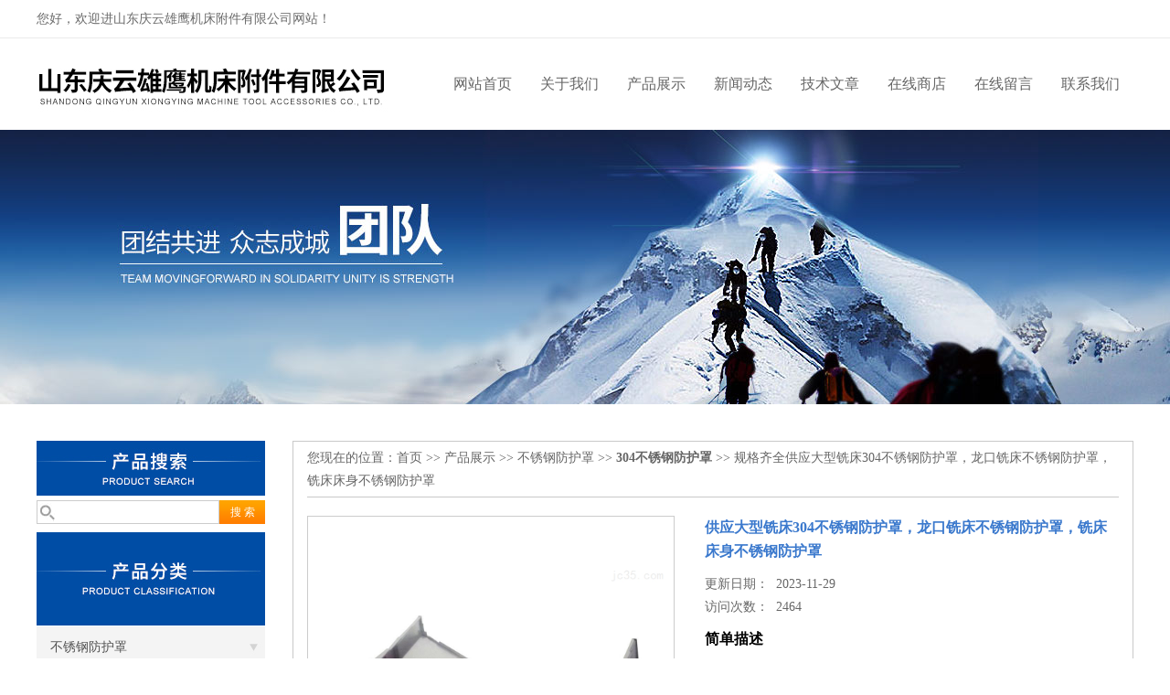

--- FILE ---
content_type: text/html; charset=utf-8
request_url: http://www.qyxyjc.cn/qyxy-Products-1138079/
body_size: 7319
content:
<!DOCTYPE html PUBLIC "-//W3C//DTD XHTML 1.0 Transitional//EN" "http://www.w3.org/TR/xhtml1/DTD/xhtml1-transitional.dtd">
<html xmlns="http://www.w3.org/1999/xhtml">
<head>
<meta http-equiv="Content-Type" content="text/html; charset=utf-8" />
<meta http-equiv="X-UA-Compatible" content="IE=9; IE=8; IE=7; IE=EDGE" />
<TITLE>供应大型铣床304不锈钢防护罩，龙口铣床不锈钢防护罩，铣床床身不锈钢防护罩规格齐全-山东庆云雄鹰机床附件有限公司</TITLE>
<META NAME="Keywords" CONTENT="供应大型铣床304不锈钢防护罩，龙口铣床不锈钢防护罩，铣床床身不锈钢防护罩">
<META NAME="Description" CONTENT="山东庆云雄鹰机床附件有限公司所提供的规格齐全供应大型铣床304不锈钢防护罩，龙口铣床不锈钢防护罩，铣床床身不锈钢防护罩质量可靠、规格齐全,山东庆云雄鹰机床附件有限公司不仅具有专业的技术水平,更有良好的售后服务和优质的解决方案,欢迎您来电咨询此产品具体参数及价格等详细信息！">
<link href="/skins/3331/css/css.css" rel="stylesheet" type="text/css">
<script type="text/javascript" src="/skins/3331/js/jquery.pack.js"></script>
<script type="text/javascript" src="/skins/3331/js/jquery.SuperSlide.js"></script>

<script type="application/ld+json">
{
"@context": "https://ziyuan.baidu.com/contexts/cambrian.jsonld",
"@id": "http://www.qyxyjc.cn/qyxy-Products-1138079/",
"title": "供应大型铣床304不锈钢防护罩，龙口铣床不锈钢防护罩，铣床床身不锈钢防护罩规格齐全",
"pubDate": "2016-01-11T10:22:11",
"upDate": "2023-11-29T13:55:21"
    }</script>
<script type="text/javascript" src="/ajax/common.ashx"></script>
<script src="/ajax/NewPersonalStyle.Classes.SendMSG,NewPersonalStyle.ashx" type="text/javascript"></script>
<script type="text/javascript">
var viewNames = "";
var cookieArr = document.cookie.match(new RegExp("ViewNames" + "=[_0-9]*", "gi"));
if (cookieArr != null && cookieArr.length > 0) {
   var cookieVal = cookieArr[0].split("=");
    if (cookieVal[0] == "ViewNames") {
        viewNames = unescape(cookieVal[1]);
    }
}
if (viewNames == "") {
    var exp = new Date();
    exp.setTime(exp.getTime() + 7 * 24 * 60 * 60 * 1000);
    viewNames = new Date().valueOf() + "_" + Math.round(Math.random() * 1000 + 1000);
    document.cookie = "ViewNames" + "=" + escape(viewNames) + "; expires" + "=" + exp.toGMTString();
}
SendMSG.ToSaveViewLog("1138079", "ProductsInfo",viewNames, function() {});
</script>
<script language="javaScript" src="/js/JSChat.js"></script><script language="javaScript">function ChatBoxClickGXH() { DoChatBoxClickGXH('http://chat.jc35.com',3528) }</script><script>!window.jQuery && document.write('<script src="https://public.mtnets.com/Plugins/jQuery/2.2.4/jquery-2.2.4.min.js" integrity="sha384-rY/jv8mMhqDabXSo+UCggqKtdmBfd3qC2/KvyTDNQ6PcUJXaxK1tMepoQda4g5vB" crossorigin="anonymous">'+'</scr'+'ipt>');</script><script type="text/javascript" src="https://chat.jc35.com/chat/KFCenterBox/3331"></script><script type="text/javascript" src="https://chat.jc35.com/chat/KFLeftBox/3331"></script><script>
(function(){
var bp = document.createElement('script');
var curProtocol = window.location.protocol.split(':')[0];
if (curProtocol === 'https') {
bp.src = 'https://zz.bdstatic.com/linksubmit/push.js';
}
else {
bp.src = 'http://push.zhanzhang.baidu.com/push.js';
}
var s = document.getElementsByTagName("script")[0];
s.parentNode.insertBefore(bp, s);
})();
</script>
</head>

<body>
 <!--top-->
<div class="top">
  <div class="top01">
    <div class="top02">您好，欢迎进山东庆云雄鹰机床附件有限公司网站！</div>
  </div>
</div>
<!--top end-->
<header>
  <div class="headerx">
    <div class="headerxz"><img src="/skins/3331/images/logo.jpg"></div>
    <div class="headerxy">
      <ul>
        <li><a href="/">网站首页</a></li>
        <li><a href="/aboutus.html" rel="nofollow">关于我们</a></li>
        <li><a href="/products.html">产品展示</a></li>
        <li><a href="/news.html">新闻动态</a></li>
        <li><a href="/article.html">技术文章</a></li>
        <li><a href="https://www.jc35.com/st3331" target="_blank" rel="nofollow">在线商店</a></li>
        <li><a href="/order.html" rel="nofollow">在线留言</a></li>
        <li><a href="/contact.html" rel="nofollow">联系我们</a></li>
      </ul>
    </div>
  </div>
</header>
<script src="https://www.jc35.com/mystat.aspx?u=qyxy"></script>
 <div class="nybanner"><img src="/skins/3331/images/nybanner.jpg"/></div>
 <div class="nymiddle">
   <div>
     <div class="midztz">
       <div class="midztzprofl"><img src="/skins/3331/images/sousuokuang.jpg"></div>
       <div class="sousuo">
         <form name="form1" method="post" action="/products.html" onsubmit="return checkform(form1)">
           <input name="" type="submit" class="ss_an"  value="搜 索"/>
           <input type="text" name="keyword"   class="ss_input" onfocus="if (value =='请输入搜索关键字'){value =''}" onblur="if (value =='')" value="" />
         </form>
       </div>
       <div class="midztzprofl"><img src="/skins/3331/images/profenlei.jpg"></div>
       <div class="midztzmulu">
         <ul>
           
           <li>
             <a href="/qyxy-ParentList-73276/" title="不锈钢防护罩" onmouseover="showsubmenu('不锈钢防护罩')">不锈钢防护罩</a>
             <div id="submenu_不锈钢防护罩" style="display:none">
               <ul class="two_profl">
                 
                 <li><a href="/qyxy-SonList-212443/" title="导轨不锈钢防护罩">导轨不锈钢防护罩</a></li>
                 
                 <li><a href="/qyxy-SonList-212442/" title="铣床不锈钢防护罩">铣床不锈钢防护罩</a></li>
                 
                 <li><a href="/qyxy-SonList-212441/" title="304不锈钢防护罩">304不锈钢防护罩</a></li>
                 
                 <li><a href="/qyxy-SonList-140917/" title="不锈钢防尘罩">不锈钢防尘罩</a></li>
                 
               </ul>
             </div>
           </li>
           
         </ul>
          <a href="/products.html" class="pro_more" >查看更多 >></a>
       </div>
       <div class="midztzprofl"><img src="/skins/3331/images/xiangguan.jpg"></div>
       <div class="midztzmulu">
         <ul>
           
           <li><a href="/qyxy-Article-64212/" title="铣床不锈钢防护罩的用途" >铣床不锈钢防护罩的用途</a></li>
           
           <li><a href="/qyxy-Article-62215/" title="钢板、不锈钢板防护罩技术数据" >钢板、不锈钢板防护罩技术数据</a></li>
           
           <li><a href="/qyxy-Article-65663/" title="机床能源链的规格用途" >机床能源链的规格用途</a></li>
           
           <li><a href="/qyxy-Article-17774/" title="鉴别工程塑料拖链好坏的方法" >鉴别工程塑料拖链好坏的方法</a></li>
           
           <li><a href="/qyxy-Article-55362/" title="教您怎么计算钢制拖链长度" >教您怎么计算钢制拖链长度</a></li>
           
           <li><a href="/qyxy-Article-212043/" title="桥式钢铝拖链的结构分析与功能优势" >桥式钢铝拖链的结构分析与功能优势</a></li>
           
           <li><a href="/qyxy-Article-9786/" title="数控设备防护罩的使用寿命" >数控设备防护罩的使用寿命</a></li>
           
           <li><a href="/qyxy-Article-16315/" title="工程塑料拖链结构及参数" >工程塑料拖链结构及参数</a></li>
           
           <li><a href="/qyxy-Article-55354/" title="排屑机产品性能和使用重要性" >排屑机产品性能和使用重要性</a></li>
           
           <li><a href="/qyxy-Article-25819/" title="25的圆导轨防护罩的设计" >25的圆导轨防护罩的设计</a></li>
           
         </ul>
       </div>
     </div>
     <div class="nymiddlezty">
       <div class="mianbao">
        您现在的位置：<a href="/">首页</a> >> <a href="/products.html">产品展示</a> >> <a href="/qyxy-ParentList-73276/">不锈钢防护罩</a> >> <a href="/qyxy-SonList-212441/"><strong>304不锈钢防护罩</strong></a> >> 规格齐全供应大型铣床304不锈钢防护罩，龙口铣床不锈钢防护罩，铣床床身不锈钢防护罩
            
              
       </div>
       <div class="about_con"> 
         <div id="rlt"><div class="jqzoom"><a class="proimg"><img id=bigImg  src="http://img56.jc35.com/gxhpic_c642a34202/a80e2892cb425e19e9ab5b02259f8ce2c578d1e55f0b8f76b9206387709077d8323745b851fa09b3.jpg" jqimg="http://img56.jc35.com/gxhpic_c642a34202/a80e2892cb425e19e9ab5b02259f8ce2c578d1e55f0b8f76b9206387709077d8323745b851fa09b3.jpg"></a></div></div>
         <div class="rltproy">
           <h1 class="proname">供应大型铣床304不锈钢防护罩，龙口铣床不锈钢防护罩，铣床床身不锈钢防护罩</h1>
           <ul>
             <li>更新日期：&nbsp;&nbsp;2023-11-29</li>
             <li>访问次数：&nbsp;&nbsp;<span>2464</span></li>
             <li class="proname2">简单描述</li>
             <li>供应大型铣床304不锈钢防护罩，龙口铣床不锈钢防护罩，铣床床身不锈钢防护罩</br>加工中心防护罩具有密封好，能防铁屑、防冷却液，防工具的偶然事故。</br></br>1.加工中心防护罩坚固耐用，运行平稳，噪音小，外形美观。</br></br>2.加工中心防护罩适宜高速运动机床导轨防护既平稳又无振动噪音。</li>
           </ul>
         </div> 
         <div class="proneirong">
          <div class="proneirongp"><span>详细介绍</span></div>
          <link type="text/css" rel="stylesheet" href="/css/property.css">
<script>
	window.onload=function(){  
		changeTableHeight();  
	}  
	window.onresize=function(){ 
		changeTableHeight();  
	}  
	function changeTableHeight(){ 
		$(".proshowParameter table th").each(function (i,o){
	    var $this=$(o), 
	    height=$this.next().height();
	    $(this).css("height",height);
			var obj = $(o);
			var val = obj.text();
			if(val == '' || val == null || val == undefined){
				$(this).addClass('none');
			}else{
				$(this).removeClass('none');
			}
		});
		$(".proshowParameter table td").each(function (i,o){
			var obj = $(o);
			var val = obj.text();
			if(val == '' || val == null || val == undefined){
				$(this).addClass('none');
			}else{
				$(this).removeClass('none');
			}
		});
	}
</script>
                <section class="proshowParameter">
                	
                    <table style=" margin-bottom:20px;">
                        <tbody>
                            
                                <tr><th>品牌</th><td>雄鹰</td> <th></th><td></td></tr>
                            
                        </tbody>
                    </table>
                </section> <p style="text-align: left">供应<span style="color:#ff0000"><span style="font-size:24px"><strong>大型铣床304不锈钢防护罩，龙口铣床不锈钢防护罩，铣床床身不锈钢防护罩</strong></span></span></p><p style="text-align: left">供应<span style="color:#ff0000"><span style="font-size:24px"><strong>大型铣床304不锈钢防护罩，龙口铣床不锈钢防护罩，铣床床身不锈钢防护罩</strong></span></span></p><p style="text-align: left">2015<span style="font-size:18px"><strong><span style="color:#ff0000">加工中心防护罩</span></strong></span>以旧换新，<span style="font-size:18px"><strong>钢板防护罩</strong></span></p><p style="text-align: left"><span style="font-family:宋体"><span style="font-size:12pt"><span style="color:#ff0000"><strong>加工中心防护罩</strong></span>具有密封好，能防铁屑、防冷却液，防工具的偶然事故。</span></span></p><p style="text-align: left"><span style="font-family:宋体"><span style="font-size:12pt">1.<span style="color:#ff0000"><strong>加工中心防护罩</strong></span></span></span><span style="font-family:宋体"><span style="font-size:12pt">坚固耐用，运行平稳，噪音小，外形美观。</span></span></p><p style="text-align: left"><span style="font-family:宋体"><span style="font-size:12pt">2.</span></span><span style="font-family:宋体"><span style="font-size:12pt"><strong>加工中心防护罩</strong>适宜高速运动机床导轨防护既平稳又无振动噪音。</span></span></p><p style="text-align: left"><span style="font-family:宋体"><span style="font-size:12pt">3.</span></span><span style="font-family:宋体"><span style="font-size:12pt"><em><span style="color:#ff0000"><strong>加工中心防护罩</strong></span></em>装置不但保护护板的使用寿命，更重要的是保证了机床精密度。</span></span></p><p style="text-align: left"><span style="font-family:宋体"><span style="font-size:12pt">4.</span></span><span style="font-family:宋体"><span style="font-size:12pt"><strong>加工中心防护罩</strong>每一节护板同时平行拉开，并同时平行缩回，运行自如。 </span></span></p><p style="text-align: left"><span style="font-family:宋体"><span style="font-size:12pt">5.</span></span><span style="font-family:宋体"><span style="font-size:12pt"><strong>加工中心防护罩</strong>不会使护板脱节，有撞击声，既美观又提高了护板的使用寿命。</span></span></p><p style="text-align: left"><span style="font-family:宋体"><span style="font-size:12pt">6.</span></span><span style="font-family:宋体"><span style="font-size:12pt">在原密封胶条的基础上又加盖了一层不锈钢盖板，防止铁屑高温烧伤胶条擦入轨面拉伤导轨。　　 加工中心防护罩装置优点: </span></span></p><p style="text-align: left"><span style="font-family:宋体"><span style="font-size:12pt">1</span></span><span style="font-family:宋体"><span style="font-size:12pt">、<strong>加工中心护罩</strong>每片可连发同动，*不同于一般护罩一片接一片拉动式，因此噪音极低。</span></span></p><p style="text-align: left"><span style="font-family:宋体"><span style="font-size:12pt">2</span></span><span style="font-family:宋体"><span style="font-size:12pt">、<strong>加工中心防护罩</strong>采用装置之护罩可以增长使用寿命。</span></span></p><p style="text-align: left"><span style="font-family:宋体"><span style="font-size:12pt">3</span></span><span style="font-family:宋体"><span style="font-size:12pt">、<strong>加工中心防护罩</strong>装置可使护罩移动速度升到120m/min及承受更高的G值（2G）。 </span></span></p><p style="text-align: left"><span style="font-family:宋体"><span style="font-size:12pt">4</span></span><span style="font-family:宋体"><span style="font-size:12pt">、<strong>加工中心防护罩</strong>装置使护罩同动且平行（避免了一般剪力式防护罩仍有蛇行的缺点）。</span></span></p><p style="text-align: left"><span style="font-family:宋体"><span style="font-size:12pt">5</span></span><span style="font-family:宋体"><span style="font-size:12pt">、在高速时可以更平稳，没有振动产生。</span></span></p><p>供应<span style="color:#ff0000"><span style="font-size:24px"><strong>大型铣床304不锈钢防护罩，龙口铣床不锈钢防护罩，铣床床身不锈钢防护罩</strong></span></span></p><p>&nbsp;</p><br />
           <link rel="stylesheet" type="text/css" href="/css/MessageBoard_style.css">
<script language="javascript" src="/skins/Scripts/order.js?v=20210318" type="text/javascript"></script>
<a name="order" id="order"></a>
<div class="ly_msg" id="ly_msg">
<form method="post" name="form2" id="form2">
	<h3>留言框  </h3>
	<ul>
		<li>
			<h4 class="xh">产品：</h4>
			<div class="msg_ipt1"><input class="textborder" size="30" name="Product" id="Product" value="供应大型铣床304不锈钢防护罩，龙口铣床不锈钢防护罩，铣床床身不锈钢防护罩"  placeholder="请输入产品名称" /></div>
		</li>
		<li>
			<h4>您的单位：</h4>
			<div class="msg_ipt12"><input class="textborder" size="42" name="department" id="department"  placeholder="请输入您的单位名称" /></div>
		</li>
		<li>
			<h4 class="xh">您的姓名：</h4>
			<div class="msg_ipt1"><input class="textborder" size="16" name="yourname" id="yourname"  placeholder="请输入您的姓名"/></div>
		</li>
		<li>
			<h4 class="xh">联系电话：</h4>
			<div class="msg_ipt1"><input class="textborder" size="30" name="phone" id="phone"  placeholder="请输入您的联系电话"/></div>
		</li>
		<li>
			<h4>常用邮箱：</h4>
			<div class="msg_ipt12"><input class="textborder" size="30" name="email" id="email" placeholder="请输入您的常用邮箱"/></div>
		</li>
        <li>
			<h4>省份：</h4>
			<div class="msg_ipt12"><select id="selPvc" class="msg_option">
							<option value="0" selected="selected">请选择您所在的省份</option>
			 <option value="1">安徽</option> <option value="2">北京</option> <option value="3">福建</option> <option value="4">甘肃</option> <option value="5">广东</option> <option value="6">广西</option> <option value="7">贵州</option> <option value="8">海南</option> <option value="9">河北</option> <option value="10">河南</option> <option value="11">黑龙江</option> <option value="12">湖北</option> <option value="13">湖南</option> <option value="14">吉林</option> <option value="15">江苏</option> <option value="16">江西</option> <option value="17">辽宁</option> <option value="18">内蒙古</option> <option value="19">宁夏</option> <option value="20">青海</option> <option value="21">山东</option> <option value="22">山西</option> <option value="23">陕西</option> <option value="24">上海</option> <option value="25">四川</option> <option value="26">天津</option> <option value="27">新疆</option> <option value="28">西藏</option> <option value="29">云南</option> <option value="30">浙江</option> <option value="31">重庆</option> <option value="32">香港</option> <option value="33">澳门</option> <option value="34">中国台湾</option> <option value="35">国外</option>	
                             </select></div>
		</li>
		<li>
			<h4>详细地址：</h4>
			<div class="msg_ipt12"><input class="textborder" size="50" name="addr" id="addr" placeholder="请输入您的详细地址"/></div>
		</li>
		
        <li>
			<h4>补充说明：</h4>
			<div class="msg_ipt12 msg_ipt0"><textarea class="areatext" style="width:100%;" name="message" rows="8" cols="65" id="message"  placeholder="请输入您的任何要求、意见或建议"></textarea></div>
		</li>
		<li>
			<h4 class="xh">验证码：</h4>
			<div class="msg_ipt2">
            	<div class="c_yzm">
                    <input class="textborder" size="4" name="Vnum" id="Vnum"/>
                    <a href="javascript:void(0);" class="yzm_img"><img src="/Image.aspx" title="点击刷新验证码" onclick="this.src='/image.aspx?'+ Math.random();"  width="90" height="34" /></a>
                </div>
                <span>请输入计算结果（填写阿拉伯数字），如：三加四=7</span>
            </div>
		</li>
		<li>
			<h4></h4>
			<div class="msg_btn"><input type="button" onclick="return Validate();" value="提 交" name="ok"  class="msg_btn1"/><input type="reset" value="重 填" name="no" /></div>
		</li>
	</ul>	
    <input name="PvcKey" id="PvcHid" type="hidden" value="" />
</form>
</div>

         </div>
         <div class="pr_nt" style=" padding-left:25px;">
           <ul>
             <li class="fl"><span>上一个：</span> <a href="/qyxy-Products-1138066/">规格齐全供应淄博加工中心防护罩，烟台加工中心防护罩，龙口加工中心防护罩</a></li>
             <li class="fr"><span>下一个：</span> <a href="/qyxy-Products-1138108/">规格齐全供应烟台不锈钢防护罩，龙口铣床不锈钢防护罩，莱州加工中心防护罩</a></li>
           </ul>
         </div>
       </div>
     </div>
   </div>
 </div>
 <div class="clear"></div>
<div id="footer">
  <div class="footernr">
    <div class="footersub1">
      <p>工作时间</p>
      <span>为了避免不必要的等待，敬请注意我们的工作时间 。以下是我们的正常工作时间，中国大陆法定节假日除外。</span><br>
      <span>工作时间：周一至周六 早8:00-晚18:00。周日休息</span>
    </div>
    <div class="footersub2">
      <p>服务宗旨</p>
      <span>遵循“科技创新，品质求精；真诚服务，铸就品牌”的方针，以市场为导向，为广大用户提供满意的产品和服务。</span>
    </div>
    <div class="footersub3"><img src="/skins/3331/images/footvx.jpg"></div>
  </div>
  <div class="footbanq">
    <div class="footbanqwz">
      <p>&copy; 2018 山东庆云雄鹰机床附件有限公司版权所有 备案号：<a href="http://beian.miit.gov.cn/" target="_blank" rel="nofollow"></a> 技术支持：<a href="https://www.jc35.com" target="_blank" rel="nofollow">机床商务网</a> <a href="/sitemap.xml" target="_blank" >GoogleSitemap</a> 总访问量：308934 <a href="https://www.jc35.com/login" target="_blank" rel="nofollow">管理登陆</a></p>
    </div>
  </div>
</div>
<!-- 代码 开始 -->
<div id="gxhxwtmobile" style="display:none;">15963496059</div> 
<div id="rightArrow" style="display:none;"><a href="javascript:;"></a></div>
<div id="gxhxwtmobile" style="display:none;">15963496059</div>
<div id="floatDivBoxs" style="display:none;">
  <div class="pfbg">
    <div class="floatShadow">
        <ul class="floatDqq">
            <div class="floatDtt">QQ在线客服</div>
            <li><img src="/skins/3331/images/qq_icon.jpg" align="absmiddle">&nbsp;&nbsp;在线咨询</li>
            <li><a target="_blank" href="http://wpa.qq.com/msgrd?v=3&uin=173354369&site=qq&menu=yes"><img border="0" src="http://wpa.qq.com/pa?p=2:173354369:41" alt="点击这里给我发消息" title="点击这里给我发消息" align="absmiddle"></a></li>
        </ul>
        <div class="floatDtxt">电话</div>
        <div class="floatDtel">0534-6681566</div>
        <div class="floatDtxt">手机</div>
        <div class="floatDtel">15963496059，15552602466</div>
    </div>
  </div>
</div>
<!-- 代码 结束 -->
<script type="text/javascript" src="/skins/3331/js/pt_js.js"></script>
<script type="text/javascript" src="/skins/3331/js/qq.js"></script>
 <script type="text/javascript">
   window.onerror=function(){return true;}
 </script>

 <script type='text/javascript' src='/js/VideoIfrmeReload.js?v=001'></script>
  
</html>
</body>